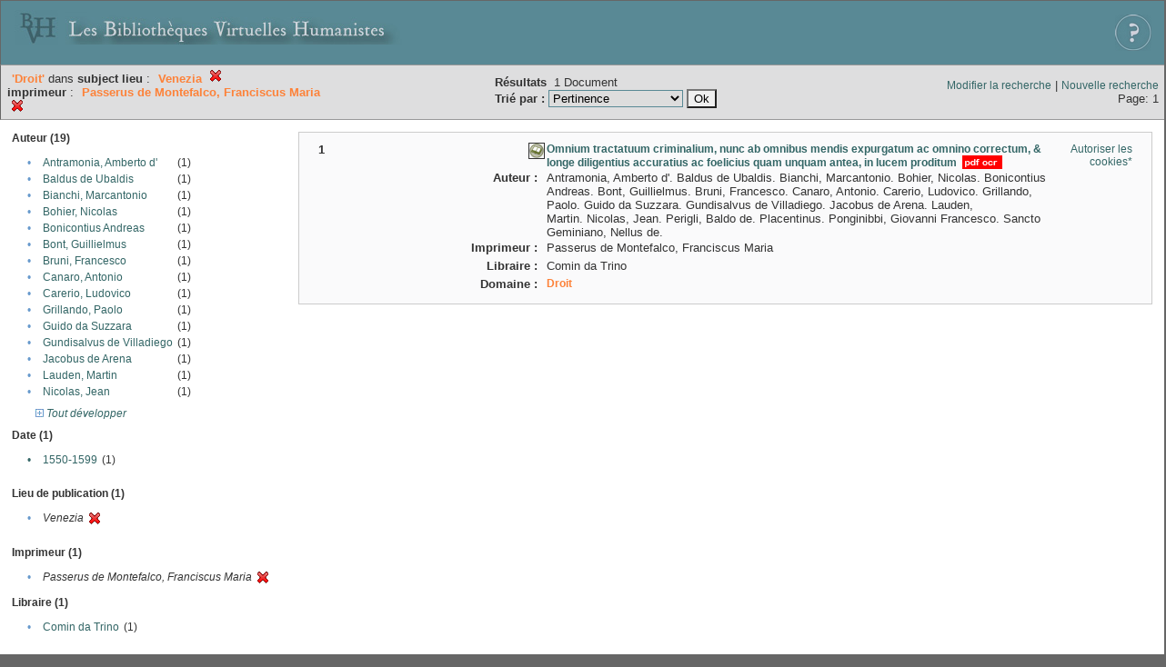

--- FILE ---
content_type: text/html;charset=UTF-8
request_url: http://xtf.bvh.univ-tours.fr/xtf/search?subject=Droit;subject-join=exact;smode=simple;rmode=none;brand=default;f1-pubPlace=Venezia;f2-imprimeur=Passerus%20de%20Montefalco,%20Franciscus%20Maria
body_size: 3178
content:

<!DOCTYPE html
  PUBLIC "-//W3C//DTD XHTML 1.0 Transitional//EN" "http://www.w3.org/TR/xhtml1/DTD/xhtml1-transitional.dtd">
<html xmlns="http://www.w3.org/1999/xhtml" xml:lang="en" lang="en"><head><meta http-equiv="Content-Type" content="text/html; charset=UTF-8; charset=UTF-8" /><title>XTF : Résultat de la recherche</title><link rel="stylesheet" href="css/default/results.css" type="text/css" /><link rel="shortcut icon" href="icons/default/favicon.ico" /><script src="script/yui/yahoo-dom-event.js" type="text/javascript"></script><script src="script/yui/connection-min.js" type="text/javascript"></script><script src="http://xtf.bvh.univ-tours.fr/xtf/script/jquery.js" type="text/javascript"></script><script src="http://xtf.bvh.univ-tours.fr/xtf/script/jquery.cookie.js" type="text/javascript"></script><script src="http://xtf.bvh.univ-tours.fr/xtf/script/jquery.ui.all.js" type="text/javascript"></script><script src="http://xtf.bvh.univ-tours.fr/xtf/script/jquery.tooltip.js" type="text/javascript"></script><script src="http://xtf.bvh.univ-tours.fr/xtf/script/tv.js" type="text/javascript"></script><script type="text/javascript">

  var _gaq = _gaq || [];
  _gaq.push(['_setAccount', 'UA-28856262-1']);
  _gaq.push(['_trackPageview']);

  (function() {
    var ga = document.createElement('script'); ga.type = 'text/javascript'; ga.async = true;
    ga.src = ('https:' == document.location.protocol ? 'https://ssl' : 'http://www') + '.google-analytics.com/ga.js';
    var s = document.getElementsByTagName('script')[0]; s.parentNode.insertBefore(ga, s);
  })();

</script></head><body><div class="header">
        <a href="http://www.bvh.univ-tours.fr/"><img class="your-logo" href="http://www.bvh.univ-tours.fr/" alt="Bibliothèques Virtuelles Humanistes" src="icons/default/bandeau.jpg" /></a>

                 <a href="docs/aide.html" target="_blank" style="float:right;padding:15px;"><img src="icons/default/aide.jpg" /></a>
        <br class="clear" />

      </div><div class="resultsHeader"><table><tr><td><div class="query"><div class="label"></div><div class="subQuery">
   
   
   
   
   
   
   
   
   
   
   
   
   
      <span class="subhit">'Droit'</span> dans <b>subject</b>
      
         <b>lieu</b> :
            <span class="subhit">Venezia</span>
          <a href="http://xtf.bvh.univ-tours.fr/xtf/search?subject=Droit;subject-join=exact;rmode=none;brand=default;f2-imprimeur=Passerus de Montefalco, Franciscus Maria"><img alt="Supprimer le critère de tri" title="Supprimer le critère de tri" src="http://xtf.bvh.univ-tours.fr/xtf/icons/default/fermer.png" /></a><br />
         <b>imprimeur</b> :
            <span class="subhit">Passerus de Montefalco, Franciscus Maria</span>
          <a href="http://xtf.bvh.univ-tours.fr/xtf/search?subject=Droit;subject-join=exact;rmode=none;brand=default;f1-pubPlace=Venezia"><img alt="Supprimer le critère de tri" title="Supprimer le critère de tri" src="http://xtf.bvh.univ-tours.fr/xtf/icons/default/fermer.png" /></a><br />
      
   
</div></div><td><b>Résultats</b> 
                        <span id="itemCount">1</span> Document<br /><form method="get" action="http://xtf.bvh.univ-tours.fr/xtf/search"><b>Trié par : </b><select size="1" name="sort"><option value="" selected="selected">Pertinence</option><option value="title">Titre</option><option value="creator">Auteur</option><option value="year">Date d'édition</option><option value="pubPlace">Lieu de publication</option><option value="imprimeur">Imprimeur</option><option value="publidate">Date de mise en ligne</option></select><input type="hidden" name="subject" value="Droit" /><input type="hidden" name="subject-join" value="exact" /><input type="hidden" name="smode" value="simple" /><input type="hidden" name="rmode" value="none" /><input type="hidden" name="brand" value="default" /><input type="hidden" name="f1-pubPlace" value="Venezia" /><input type="hidden" name="f2-imprimeur" value="Passerus de Montefalco, Franciscus Maria" /> <input type="submit" value="Ok" /></form></td></td><td class="right"><a href="http://xtf.bvh.univ-tours.fr/xtf/search?subject=Droit;subject-join=exact;smode=simple-modify;rmode=none;brand=default;f1-pubPlace=Venezia;f2-imprimeur=Passerus de Montefalco, Franciscus Maria">Modifier la recherche</a> | <a href="http://xtf.bvh.univ-tours.fr/xtf/search">Nouvelle recherche</a><span class="right"><br />Page: 1</span></td></tr></table></div><div class="results"><table><tr><td class="facet"><div class="facet"><div class="facetName">Auteur (19)</div><div class="facetGroup"><table><tr><td class="col1">•</td><td class="col2"><a href="search?subject=Droit;subject-join=exact;smode=simple;rmode=none;brand=default;f1-pubPlace=Venezia;f2-imprimeur=Passerus de Montefalco, Franciscus Maria;f3-creator=Antramonia, Amberto d'">Antramonia, Amberto d'</a></td><td class="col3">
                  (1)
               </td></tr><tr><td class="col1">•</td><td class="col2"><a href="search?subject=Droit;subject-join=exact;smode=simple;rmode=none;brand=default;f1-pubPlace=Venezia;f2-imprimeur=Passerus de Montefalco, Franciscus Maria;f3-creator=Baldus de Ubaldis">Baldus de Ubaldis</a></td><td class="col3">
                  (1)
               </td></tr><tr><td class="col1">•</td><td class="col2"><a href="search?subject=Droit;subject-join=exact;smode=simple;rmode=none;brand=default;f1-pubPlace=Venezia;f2-imprimeur=Passerus de Montefalco, Franciscus Maria;f3-creator=Bianchi, Marcantonio">Bianchi, Marcantonio</a></td><td class="col3">
                  (1)
               </td></tr><tr><td class="col1">•</td><td class="col2"><a href="search?subject=Droit;subject-join=exact;smode=simple;rmode=none;brand=default;f1-pubPlace=Venezia;f2-imprimeur=Passerus de Montefalco, Franciscus Maria;f3-creator=Bohier, Nicolas">Bohier, Nicolas</a></td><td class="col3">
                  (1)
               </td></tr><tr><td class="col1">•</td><td class="col2"><a href="search?subject=Droit;subject-join=exact;smode=simple;rmode=none;brand=default;f1-pubPlace=Venezia;f2-imprimeur=Passerus de Montefalco, Franciscus Maria;f3-creator=Bonicontius Andreas">Bonicontius Andreas</a></td><td class="col3">
                  (1)
               </td></tr><tr><td class="col1">•</td><td class="col2"><a href="search?subject=Droit;subject-join=exact;smode=simple;rmode=none;brand=default;f1-pubPlace=Venezia;f2-imprimeur=Passerus de Montefalco, Franciscus Maria;f3-creator=Bont, Guillielmus">Bont, Guillielmus</a></td><td class="col3">
                  (1)
               </td></tr><tr><td class="col1">•</td><td class="col2"><a href="search?subject=Droit;subject-join=exact;smode=simple;rmode=none;brand=default;f1-pubPlace=Venezia;f2-imprimeur=Passerus de Montefalco, Franciscus Maria;f3-creator=Bruni, Francesco">Bruni, Francesco</a></td><td class="col3">
                  (1)
               </td></tr><tr><td class="col1">•</td><td class="col2"><a href="search?subject=Droit;subject-join=exact;smode=simple;rmode=none;brand=default;f1-pubPlace=Venezia;f2-imprimeur=Passerus de Montefalco, Franciscus Maria;f3-creator=Canaro, Antonio">Canaro, Antonio</a></td><td class="col3">
                  (1)
               </td></tr><tr><td class="col1">•</td><td class="col2"><a href="search?subject=Droit;subject-join=exact;smode=simple;rmode=none;brand=default;f1-pubPlace=Venezia;f2-imprimeur=Passerus de Montefalco, Franciscus Maria;f3-creator=Carerio, Ludovico">Carerio, Ludovico</a></td><td class="col3">
                  (1)
               </td></tr><tr><td class="col1">•</td><td class="col2"><a href="search?subject=Droit;subject-join=exact;smode=simple;rmode=none;brand=default;f1-pubPlace=Venezia;f2-imprimeur=Passerus de Montefalco, Franciscus Maria;f3-creator=Grillando, Paolo">Grillando, Paolo</a></td><td class="col3">
                  (1)
               </td></tr><tr><td class="col1">•</td><td class="col2"><a href="search?subject=Droit;subject-join=exact;smode=simple;rmode=none;brand=default;f1-pubPlace=Venezia;f2-imprimeur=Passerus de Montefalco, Franciscus Maria;f3-creator=Guido da Suzzara">Guido da Suzzara</a></td><td class="col3">
                  (1)
               </td></tr><tr><td class="col1">•</td><td class="col2"><a href="search?subject=Droit;subject-join=exact;smode=simple;rmode=none;brand=default;f1-pubPlace=Venezia;f2-imprimeur=Passerus de Montefalco, Franciscus Maria;f3-creator=Gundisalvus de Villadiego">Gundisalvus de Villadiego</a></td><td class="col3">
                  (1)
               </td></tr><tr><td class="col1">•</td><td class="col2"><a href="search?subject=Droit;subject-join=exact;smode=simple;rmode=none;brand=default;f1-pubPlace=Venezia;f2-imprimeur=Passerus de Montefalco, Franciscus Maria;f3-creator=Jacobus de Arena">Jacobus de Arena</a></td><td class="col3">
                  (1)
               </td></tr><tr><td class="col1">•</td><td class="col2"><a href="search?subject=Droit;subject-join=exact;smode=simple;rmode=none;brand=default;f1-pubPlace=Venezia;f2-imprimeur=Passerus de Montefalco, Franciscus Maria;f3-creator=Lauden, Martin">Lauden, Martin</a></td><td class="col3">
                  (1)
               </td></tr><tr><td class="col1">•</td><td class="col2"><a href="search?subject=Droit;subject-join=exact;smode=simple;rmode=none;brand=default;f1-pubPlace=Venezia;f2-imprimeur=Passerus de Montefalco, Franciscus Maria;f3-creator=Nicolas, Jean">Nicolas, Jean</a></td><td class="col3">
                  (1)
               </td></tr></table></div><div class="facetMore"><i><a href="http://xtf.bvh.univ-tours.fr/xtf/search?subject=Droit;subject-join=exact;smode=simple;rmode=none;brand=default;f1-pubPlace=Venezia;f2-imprimeur=Passerus de Montefalco, Franciscus Maria;expand=creator"><img src="http://xtf.bvh.univ-tours.fr/xtf/icons/default/i_expand.gif" border="0" alt="expand section" /> Tout développer</a></i></div></div><div class="facet"><div class="facetName">Date (1)</div><div class="facetGroup"><table><tr><td class="col1"><a href="search?subject=Droit;subject-join=exact;smode=simple;rmode=none;brand=default;f1-pubPlace=Venezia;f2-imprimeur=Passerus de Montefalco, Franciscus Maria;f3-date=1550-1599">

                     •
                  </a></td><td class="col2"><a href="search?subject=Droit;subject-join=exact;smode=simple;rmode=none;brand=default;f1-pubPlace=Venezia;f2-imprimeur=Passerus de Montefalco, Franciscus Maria;f3-date=1550-1599">1550-1599</a></td><td class="col3">
                  (1)
               </td></tr></table></div></div><div class="facet"><div class="facetName"></div><div class="facetGroup"><table></table></div></div><div class="facet"><div class="facetName">Lieu de publication (1)</div><div class="facetGroup"><table><tr><td class="col1">•</td><td class="col2"><i>Venezia</i></td><td class="col3"><a href="search?subject=Droit;subject-join=exact;smode=simple;rmode=none;brand=default;f2-imprimeur=Passerus de Montefalco, Franciscus Maria"><img alt="Supprimer le critère de tri" title="Supprimer le critère de tri" src="http://xtf.bvh.univ-tours.fr/xtf/icons/default/fermer.png" /></a></td></tr></table></div></div><div class="facet"><div class="facetName"></div><div class="facetGroup"><table></table></div></div><div class="facet"><div class="facetName">Imprimeur (1)</div><div class="facetGroup"><table><tr><td class="col1">•</td><td class="col2"><i>Passerus de Montefalco, Franciscus Maria</i></td><td class="col3"><a href="search?subject=Droit;subject-join=exact;smode=simple;rmode=none;brand=default;f1-pubPlace=Venezia"><img alt="Supprimer le critère de tri" title="Supprimer le critère de tri" src="http://xtf.bvh.univ-tours.fr/xtf/icons/default/fermer.png" /></a></td></tr></table></div></div><div class="facet"><div class="facetName">Libraire (1)</div><div class="facetGroup"><table><tr><td class="col1">•</td><td class="col2"><a href="search?subject=Droit;subject-join=exact;smode=simple;rmode=none;brand=default;f1-pubPlace=Venezia;f2-imprimeur=Passerus de Montefalco, Franciscus Maria;f3-libraire=Comin da Trino">Comin da Trino</a></td><td class="col3">
                  (1)
               </td></tr></table></div></div><div class="facet"><div class="facetName"></div><div class="facetGroup"><table></table></div></div><div class="facet"><div class="facetName">Domaine (1)</div><div class="facetGroup"><table><tr><td class="col1">•</td><td class="col2"><a href="search?subject=Droit;subject-join=exact;smode=simple;rmode=none;brand=default;f1-pubPlace=Venezia;f2-imprimeur=Passerus de Montefalco, Franciscus Maria;f3-subject=Droit">Droit</a></td><td class="col3">
                  (1)
               </td></tr></table></div></div><div class="facet"><div class="facetName"></div><div class="facetGroup"><table></table></div></div><div class="facet"><div class="facetName">Langue (1)</div><div class="facetGroup"><table><tr><td class="col1">•</td><td class="col2"><a href="search?subject=Droit;subject-join=exact;smode=simple;rmode=none;brand=default;f1-pubPlace=Venezia;f2-imprimeur=Passerus de Montefalco, Franciscus Maria;f3-language=Latin">Latin</a></td><td class="col3">
                  (1)
               </td></tr></table></div></div></td><td class="docHit"><div id="main_1" class="docHit"><table cellspacing="0"><tr height="25px;"><td class="col1"><b>1</b></td><td rowspan="20" width="125px" align="top" valign="middle" style="padding-right:1px;"><br /></td><td class="col2"><img class="typeIcon" border="1px solid #666;;" src="http://xtf.bvh.univ-tours.fr/xtf/icons/default/facsimile.png" alt="Corpus Fac-similés" title="Corpus Fac-similés" /></td><td class="col3"><a href="http://xtf.bvh.univ-tours.fr/xtf/data/pdf/B861942101_XVI941_mrc/B861942101_XVI941_mrc.pdf"><strong>Omnium tractatuum criminalium, nunc ab omnibus mendis expurgatum ac omnino correctum, &amp; longe diligentius accuratius ac foelicius quam unquam antea, in lucem proditum</strong></a> <span class="typeIcon"><img src="http://xtf.bvh.univ-tours.fr/xtf/icons/default/i_pdf.gif" class="typeIcon" /></span></td><td class="col4"><span><a href="javascript:alert('Pour utiliser le panier, votre navigateur doit autoriser les cookies.')">Autoriser les cookies*</a></span></td></tr><tr height="20px;"><td class="col1"> </td><td class="col2"><b>Auteur :  </b></td><td class="col3">Antramonia, Amberto d'. Baldus de Ubaldis. Bianchi, Marcantonio. Bohier, Nicolas. Bonicontius Andreas. Bont, Guillielmus. Bruni, Francesco. Canaro, Antonio. Carerio, Ludovico. Grillando, Paolo. Guido da Suzzara. Gundisalvus de Villadiego. Jacobus de Arena. Lauden, Martin. Nicolas, Jean. Perigli, Baldo de. Placentinus. Ponginibbi, Giovanni Francesco. Sancto Geminiano, Nellus de. </td></tr><tr height="20px;"><td class="col1"> </td><td class="col2"><b>Imprimeur :  </b></td><td class="col3">Passerus de Montefalco, Franciscus Maria</td></tr><tr height="20px;"><td class="col1"> </td><td class="col2"><b>Libraire :  </b></td><td class="col3">Comin da Trino</td></tr><!-- Encodage:  --><tr height="20px;"><td class="col1"> </td><td class="col2"><b>Domaine :  </b></td><td class="col3"><a href="http://xtf.bvh.univ-tours.fr/xtf/search?subject=Droit;subject-join=exact;smode=simple;rmode=none;style=;brand=default"><span class="hit">Droit</span></a></td></tr></table></div></td></tr></table></div><div class="footer">
         <img src="http://www.bvh.univ-tours.fr/consult/basdepage.jpg" />
         <a href="http://xtf.cdlib.org/" target="_blank" style="font-family:Garamond;margin:5px;">Powered by XTF</a>
<!--         <img height="20px" style="margin-bottom:14px;" src="icons/default/xtf_logo.gif"/>-->
      </div></body></html>